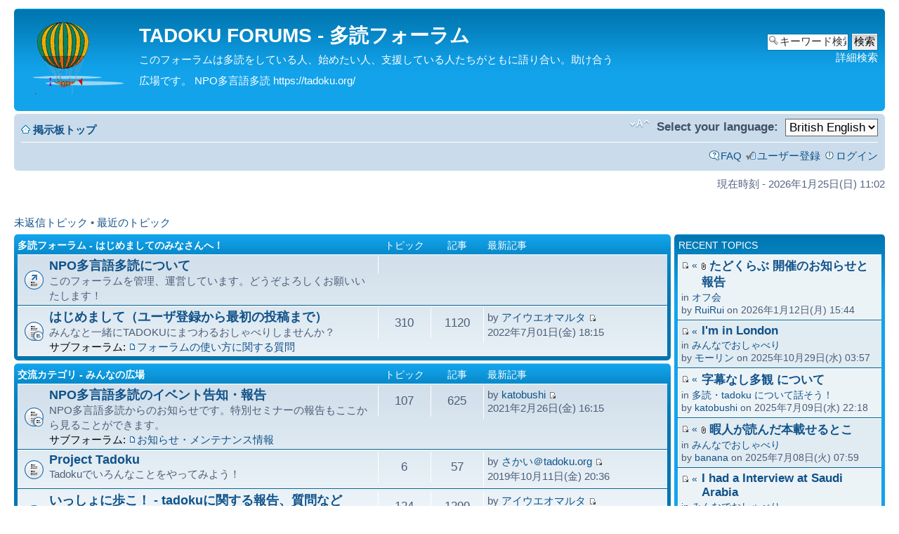

--- FILE ---
content_type: text/html; charset=UTF-8
request_url: https://forum.tadoku.org/index.php?sid=242dd5922bfdc0b95953ed523a7779d5
body_size: 61786
content:
<!DOCTYPE html PUBLIC "-//W3C//DTD XHTML 1.0 Strict//EN" "http://www.w3.org/TR/xhtml1/DTD/xhtml1-strict.dtd">
<html xmlns="http://www.w3.org/1999/xhtml" dir="ltr" lang="ja" xml:lang="ja">
<head>

<meta http-equiv="content-type" content="text/html; charset=UTF-8" />
<meta http-equiv="content-style-type" content="text/css" />
<meta http-equiv="content-language" content="ja" />
<meta http-equiv="imagetoolbar" content="no" />
<meta name="resource-type" content="document" />
<meta name="distribution" content="global" />
<meta name="keywords" content="" />
<meta name="description" content="" />

<title>TADOKU FORUMS - 多読フォーラム &bull; トップページ</title>



<!--
	phpBB style name: prosilver
	Based on style:   prosilver (this is the default phpBB3 style)
	Original author:  Tom Beddard ( http://www.subBlue.com/ )
	Modified by:
-->

<script type="text/javascript">
// <![CDATA[
	var jump_page = '移動先のページ番号を入力してください:';
	var on_page = '1';
	var per_page = '';
	var base_url = '';
	var style_cookie = 'phpBBstyle';
	var style_cookie_settings = '; path=/; domain=forum.tadoku.org';
	var onload_functions = new Array();
	var onunload_functions = new Array();

	

	/**
	* Find a member
	*/
	function find_username(url)
	{
		popup(url, 760, 570, '_usersearch');
		return false;
	}

	/**
	* New function for handling multiple calls to window.onload and window.unload by pentapenguin
	*/
	window.onload = function()
	{
		for (var i = 0; i < onload_functions.length; i++)
		{
			eval(onload_functions[i]);
		}
	};

	window.onunload = function()
	{
		for (var i = 0; i < onunload_functions.length; i++)
		{
			eval(onunload_functions[i]);
		}
	};

// ]]>
</script>
<script type="text/javascript" src="./styles/prosilver/template/styleswitcher.js"></script>
<script type="text/javascript" src="./styles/prosilver/template/forum_fn.js"></script>

<link href="./styles/prosilver/theme/print.css" rel="stylesheet" type="text/css" media="print" title="printonly" />
<link href="./style.php?id=1&amp;lang=ja&amp;sid=daaaac8f40856757729f1570e6cade0c" rel="stylesheet" type="text/css" media="screen, projection" />

<link href="./styles/prosilver/theme/normal.css" rel="stylesheet" type="text/css" title="A" />
<link href="./styles/prosilver/theme/medium.css" rel="alternate stylesheet" type="text/css" title="A+" />
<link href="./styles/prosilver/theme/large.css" rel="alternate stylesheet" type="text/css" title="A++" />



</head>

<body id="phpbb" class="section-index ltr">

<div id="wrap">
	<a id="top" name="top" accesskey="t"></a>
	<div id="page-header">
		<div class="headerbar">
			<div class="inner"><span class="corners-top"><span></span></span>

			<div id="site-description">
				<a href="./index.php?sid=daaaac8f40856757729f1570e6cade0c" title="掲示板トップ" id="logo"><img src="./styles/prosilver/imageset/site-log-tadoku2.png" width="150" height="107" alt="" title="" /></a>
				<h1>TADOKU FORUMS - 多読フォーラム</h1>
				<p>このフォーラムは多読をしている人、始めたい人、支援している人たちがともに語り合い。助け合う広場です。 NPO多言語多読 https://tadoku.org/</p>
				<p class="skiplink"><a href="#start_here">コンテンツへ</a></p>
			</div>

		
			<div id="search-box">
				<form action="./search.php?sid=daaaac8f40856757729f1570e6cade0c" method="get" id="search">
				<fieldset>
					<input name="keywords" id="keywords" type="text" maxlength="128" title="キーワード検索" class="inputbox search" value="キーワード検索…" onclick="if(this.value=='キーワード検索…')this.value='';" onblur="if(this.value=='')this.value='キーワード検索…';" />
					<input class="button2" value="検索" type="submit" /><br />
					<a href="./search.php?sid=daaaac8f40856757729f1570e6cade0c" title="詳細検索ページへ移動します">詳細検索</a> <input type="hidden" name="sid" value="daaaac8f40856757729f1570e6cade0c" />

				</fieldset>
				</form>
			</div>
		

			<span class="corners-bottom"><span></span></span></div>
		</div>

		<div class="navbar">
			<div class="inner"><span class="corners-top"><span></span></span>

			<ul class="linklist navlinks">
				<li class="icon-home"><a href="./index.php?sid=daaaac8f40856757729f1570e6cade0c" accesskey="h">掲示板トップ</a> </li>
				
				<li class="rightside">
					<form style="margin-left:5px; margin-top:-3.5px;" id="nlang" method="post" action="./index.php?sid=daaaac8f40856757729f1570e6cade0c">
						<fieldset style="border:none;">
							<label for="nlang">Select your language:</label>
							<select onchange="this.form.submit();" name="nlang"><option value="en" selected="selected">British English</option><option value="ja">日本語</option></select>
							<noscript><div><input type="submit" value="送信" /></div></noscript>
						</fieldset>
					</form>
				</li>
				

				<li class="rightside"><a href="#" onclick="fontsizeup(); return false;" onkeypress="return fontsizeup(event);" class="fontsize" title="フォントサイズの変更">フォントサイズの変更</a></li>

				
			</ul>

			

			<ul class="linklist rightside">
				<li class="icon-faq"><a href="./faq.php?sid=daaaac8f40856757729f1570e6cade0c" title="よくある質問">FAQ</a></li>
				<li class="icon-register"><a href="./ucp.php?mode=register&amp;sid=daaaac8f40856757729f1570e6cade0c">ユーザー登録</a></li>
					<li class="icon-logout"><a href="./ucp.php?mode=login&amp;sid=daaaac8f40856757729f1570e6cade0c" title="ログイン" accesskey="x">ログイン</a></li>
				
			</ul>

			<span class="corners-bottom"><span></span></span></div>
		</div>

	</div>

	<a name="start_here"></a>
	<div id="page-body">
		

<p class="right">現在時刻 - 2026年1月25日(日) 11:02</p>

<ul class="linklist">
	
		<li><a href="./search.php?search_id=unanswered&amp;sid=daaaac8f40856757729f1570e6cade0c">未返信トピック</a> &bull; <a href="./search.php?search_id=active_topics&amp;sid=daaaac8f40856757729f1570e6cade0c">最近のトピック</a></li>
	
</ul>

	<div style="width: 100%; min-width:950px">
		<div style="width:300px; float: right; ">
		<div class="forumbg">
		<div class="inner"><span class="corners-top"><span></span></span>
		<ul class="topiclist">
			<li class="header">
				<dl>
					<dd class=""><span>Recent topics</span></dd>
				</dl>
			</li>
		</ul>
		<ul class="topiclist topics">
	
		<li class="row bg1">
			<dl>
				<dd style="padding: 0px 2px;">
					<table><tbody>
						<tr align="left" valign="top">
							<td style="width: 27px;">
								<div style="padding-top: 2px;">
								 
								<a href="./viewtopic.php?f=9&amp;t=3689&amp;sid=daaaac8f40856757729f1570e6cade0c&amp;p=24068#p24068"><img src="./styles/prosilver/imageset/icon_topic_latest.gif" width="11" height="9" alt="最新記事" title="最新記事" /> &laquo; </a> 
								 
								</div>
							</td><td>
								<img src="./styles/prosilver/imageset/icon_topic_attach.gif" width="7" height="10" alt="添付ファイル" title="添付ファイル" /> 
								<a href="./viewtopic.php?f=9&amp;t=3689&amp;sid=daaaac8f40856757729f1570e6cade0c" style="font-size: 1.2em; font-weight: bold">たどくらぶ 開催のお知らせと報告</a>
								<br />
							</td>
						</tr><tr>
							<td colspan="2">
								in <a href="./viewforum.php?f=9&amp;sid=daaaac8f40856757729f1570e6cade0c">オフ会</a> <br />
								by <a href="./memberlist.php?mode=viewprofile&amp;u=603&amp;sid=daaaac8f40856757729f1570e6cade0c">RuiRui</a> on 2026年1月12日(月) 15:44
							</td>
						</tr>
					</tbody></table>
				</dd>
			</dl>
		</li>
	
		<li class="row bg2">
			<dl>
				<dd style="padding: 0px 2px;">
					<table><tbody>
						<tr align="left" valign="top">
							<td style="width: 27px;">
								<div style="padding-top: 2px;">
								 
								<a href="./viewtopic.php?f=6&amp;t=3865&amp;sid=daaaac8f40856757729f1570e6cade0c&amp;p=24036#p24036"><img src="./styles/prosilver/imageset/icon_topic_latest.gif" width="11" height="9" alt="最新記事" title="最新記事" /> &laquo; </a> 
								 
								</div>
							</td><td>
								
								<a href="./viewtopic.php?f=6&amp;t=3865&amp;sid=daaaac8f40856757729f1570e6cade0c" style="font-size: 1.2em; font-weight: bold">I'm in London</a>
								<br />
							</td>
						</tr><tr>
							<td colspan="2">
								in <a href="./viewforum.php?f=6&amp;sid=daaaac8f40856757729f1570e6cade0c">みんなでおしゃべり</a> <br />
								by <a href="./memberlist.php?mode=viewprofile&amp;u=456&amp;sid=daaaac8f40856757729f1570e6cade0c">モーリン</a> on 2025年10月29日(水) 03:57
							</td>
						</tr>
					</tbody></table>
				</dd>
			</dl>
		</li>
	
		<li class="row bg1">
			<dl>
				<dd style="padding: 0px 2px;">
					<table><tbody>
						<tr align="left" valign="top">
							<td style="width: 27px;">
								<div style="padding-top: 2px;">
								 
								<a href="./viewtopic.php?f=72&amp;t=3863&amp;sid=daaaac8f40856757729f1570e6cade0c&amp;p=23993#p23993"><img src="./styles/prosilver/imageset/icon_topic_latest.gif" width="11" height="9" alt="最新記事" title="最新記事" /> &laquo; </a> 
								 
								</div>
							</td><td>
								
								<a href="./viewtopic.php?f=72&amp;t=3863&amp;sid=daaaac8f40856757729f1570e6cade0c" style="font-size: 1.2em; font-weight: bold">字幕なし多観 について</a>
								<br />
							</td>
						</tr><tr>
							<td colspan="2">
								in <a href="./viewforum.php?f=72&amp;sid=daaaac8f40856757729f1570e6cade0c">多読・tadoku について話そう！</a> <br />
								by <a href="./memberlist.php?mode=viewprofile&amp;u=268&amp;sid=daaaac8f40856757729f1570e6cade0c">katobushi</a> on 2025年7月09日(水) 22:18
							</td>
						</tr>
					</tbody></table>
				</dd>
			</dl>
		</li>
	
		<li class="row bg2">
			<dl>
				<dd style="padding: 0px 2px;">
					<table><tbody>
						<tr align="left" valign="top">
							<td style="width: 27px;">
								<div style="padding-top: 2px;">
								 
								<a href="./viewtopic.php?f=6&amp;t=3826&amp;sid=daaaac8f40856757729f1570e6cade0c&amp;p=23985#p23985"><img src="./styles/prosilver/imageset/icon_topic_latest.gif" width="11" height="9" alt="最新記事" title="最新記事" /> &laquo; </a> 
								 
								</div>
							</td><td>
								<img src="./styles/prosilver/imageset/icon_topic_attach.gif" width="7" height="10" alt="添付ファイル" title="添付ファイル" /> 
								<a href="./viewtopic.php?f=6&amp;t=3826&amp;sid=daaaac8f40856757729f1570e6cade0c" style="font-size: 1.2em; font-weight: bold">暇人が読んだ本載せるとこ</a>
								<br />
							</td>
						</tr><tr>
							<td colspan="2">
								in <a href="./viewforum.php?f=6&amp;sid=daaaac8f40856757729f1570e6cade0c">みんなでおしゃべり</a> <br />
								by <a href="./memberlist.php?mode=viewprofile&amp;u=597&amp;sid=daaaac8f40856757729f1570e6cade0c">banana</a> on 2025年7月08日(火) 07:59
							</td>
						</tr>
					</tbody></table>
				</dd>
			</dl>
		</li>
	
		<li class="row bg1">
			<dl>
				<dd style="padding: 0px 2px;">
					<table><tbody>
						<tr align="left" valign="top">
							<td style="width: 27px;">
								<div style="padding-top: 2px;">
								 
								<a href="./viewtopic.php?f=6&amp;t=3850&amp;sid=daaaac8f40856757729f1570e6cade0c&amp;p=23723#p23723"><img src="./styles/prosilver/imageset/icon_topic_latest.gif" width="11" height="9" alt="最新記事" title="最新記事" /> &laquo; </a> 
								 
								</div>
							</td><td>
								
								<a href="./viewtopic.php?f=6&amp;t=3850&amp;sid=daaaac8f40856757729f1570e6cade0c" style="font-size: 1.2em; font-weight: bold">I had a Interview at Saudi Arabia</a>
								<br />
							</td>
						</tr><tr>
							<td colspan="2">
								in <a href="./viewforum.php?f=6&amp;sid=daaaac8f40856757729f1570e6cade0c">みんなでおしゃべり</a> <br />
								by <a href="./memberlist.php?mode=viewprofile&amp;u=456&amp;sid=daaaac8f40856757729f1570e6cade0c">モーリン</a> on 2024年5月21日(火) 16:15
							</td>
						</tr>
					</tbody></table>
				</dd>
			</dl>
		</li>
	
		<li class="row bg2">
			<dl>
				<dd style="padding: 0px 2px;">
					<table><tbody>
						<tr align="left" valign="top">
							<td style="width: 27px;">
								<div style="padding-top: 2px;">
								 
								<a href="./viewtopic.php?f=9&amp;t=3847&amp;sid=daaaac8f40856757729f1570e6cade0c&amp;p=23709#p23709"><img src="./styles/prosilver/imageset/icon_topic_latest.gif" width="11" height="9" alt="最新記事" title="最新記事" /> &laquo; </a> 
								 
								</div>
							</td><td>
								
								<a href="./viewtopic.php?f=9&amp;t=3847&amp;sid=daaaac8f40856757729f1570e6cade0c" style="font-size: 1.2em; font-weight: bold">たどくらぶ開催のお知らせ</a>
								<br />
							</td>
						</tr><tr>
							<td colspan="2">
								in <a href="./viewforum.php?f=9&amp;sid=daaaac8f40856757729f1570e6cade0c">オフ会</a> <br />
								by <a href="./memberlist.php?mode=viewprofile&amp;u=603&amp;sid=daaaac8f40856757729f1570e6cade0c">RuiRui</a> on 2024年5月07日(火) 17:40
							</td>
						</tr>
					</tbody></table>
				</dd>
			</dl>
		</li>
	
		<li class="row bg1">
			<dl>
				<dd style="padding: 0px 2px;">
					<table><tbody>
						<tr align="left" valign="top">
							<td style="width: 27px;">
								<div style="padding-top: 2px;">
								 
								<a href="./viewtopic.php?f=27&amp;t=3833&amp;sid=daaaac8f40856757729f1570e6cade0c&amp;p=23509#p23509"><img src="./styles/prosilver/imageset/icon_topic_latest.gif" width="11" height="9" alt="最新記事" title="最新記事" /> &laquo; </a> 
								 
								</div>
							</td><td>
								
								<a href="./viewtopic.php?f=27&amp;t=3833&amp;sid=daaaac8f40856757729f1570e6cade0c" style="font-size: 1.2em; font-weight: bold">富山県立図書館でのGRの電子閲覧について</a>
								<br />
							</td>
						</tr><tr>
							<td colspan="2">
								in <a href="./viewforum.php?f=27&amp;sid=daaaac8f40856757729f1570e6cade0c">図書館多読への招待プロジェクト</a> <br />
								by <a href="./memberlist.php?mode=viewprofile&amp;u=132&amp;sid=daaaac8f40856757729f1570e6cade0c">ジェミニ</a> on 2023年8月03日(木) 22:12
							</td>
						</tr>
					</tbody></table>
				</dd>
			</dl>
		</li>
	
		<li class="row bg2">
			<dl>
				<dd style="padding: 0px 2px;">
					<table><tbody>
						<tr align="left" valign="top">
							<td style="width: 27px;">
								<div style="padding-top: 2px;">
								 
								<a href="./viewtopic.php?f=10&amp;t=3819&amp;sid=daaaac8f40856757729f1570e6cade0c&amp;p=23363#p23363"><img src="./styles/prosilver/imageset/icon_topic_latest.gif" width="11" height="9" alt="最新記事" title="最新記事" /> &laquo; </a> 
								 
								</div>
							</td><td>
								<img src="./styles/prosilver/imageset/icon_topic_attach.gif" width="7" height="10" alt="添付ファイル" title="添付ファイル" /> 
								<a href="./viewtopic.php?f=10&amp;t=3819&amp;sid=daaaac8f40856757729f1570e6cade0c" style="font-size: 1.2em; font-weight: bold">コミュニケーション</a>
								<br />
							</td>
						</tr><tr>
							<td colspan="2">
								in <a href="./viewforum.php?f=10&amp;sid=daaaac8f40856757729f1570e6cade0c">いっしょに歩こ！ - tadokuに関する報告、質問など</a> <br />
								by <a href="./memberlist.php?mode=viewprofile&amp;u=25029&amp;sid=daaaac8f40856757729f1570e6cade0c">アイウエオマルタ</a> on 2023年2月01日(水) 23:32
							</td>
						</tr>
					</tbody></table>
				</dd>
			</dl>
		</li>
	
		<li class="row bg1">
			<dl>
				<dd style="padding: 0px 2px;">
					<table><tbody>
						<tr align="left" valign="top">
							<td style="width: 27px;">
								<div style="padding-top: 2px;">
								 
								<a href="./viewtopic.php?f=9&amp;t=3825&amp;sid=daaaac8f40856757729f1570e6cade0c&amp;p=23315#p23315"><img src="./styles/prosilver/imageset/icon_topic_latest.gif" width="11" height="9" alt="最新記事" title="最新記事" /> &laquo; </a> 
								 
								</div>
							</td><td>
								
								<a href="./viewtopic.php?f=9&amp;t=3825&amp;sid=daaaac8f40856757729f1570e6cade0c" style="font-size: 1.2em; font-weight: bold">【大阪：2023年1月22日（日）】英語多読講演会開催！</a>
								<br />
							</td>
						</tr><tr>
							<td colspan="2">
								in <a href="./viewforum.php?f=9&amp;sid=daaaac8f40856757729f1570e6cade0c">オフ会</a> <br />
								by <a href="./memberlist.php?mode=viewprofile&amp;u=523&amp;sid=daaaac8f40856757729f1570e6cade0c">もみじ</a> on 2022年12月30日(金) 10:38
							</td>
						</tr>
					</tbody></table>
				</dd>
			</dl>
		</li>
	
		<li class="row bg2">
			<dl>
				<dd style="padding: 0px 2px;">
					<table><tbody>
						<tr align="left" valign="top">
							<td style="width: 27px;">
								<div style="padding-top: 2px;">
								 
								<a href="./viewtopic.php?f=27&amp;t=3108&amp;sid=daaaac8f40856757729f1570e6cade0c&amp;p=23305#p23305"><img src="./styles/prosilver/imageset/icon_topic_latest.gif" width="11" height="9" alt="最新記事" title="最新記事" /> &laquo; </a> 
								 
								</div>
							</td><td>
								
								<a href="./viewtopic.php?f=27&amp;t=3108&amp;sid=daaaac8f40856757729f1570e6cade0c" style="font-size: 1.2em; font-weight: bold">蒲郡市立図書館</a>
								<br />
							</td>
						</tr><tr>
							<td colspan="2">
								in <a href="./viewforum.php?f=27&amp;sid=daaaac8f40856757729f1570e6cade0c">図書館多読への招待プロジェクト</a> <br />
								by <a href="./memberlist.php?mode=viewprofile&amp;u=2315&amp;sid=daaaac8f40856757729f1570e6cade0c">tt</a> on 2022年12月27日(火) 11:16
							</td>
						</tr>
					</tbody></table>
				</dd>
			</dl>
		</li>
	
		<li class="row bg1">
			<dl>
				<dd style="padding: 0px 2px;">
					<table><tbody>
						<tr align="left" valign="top">
							<td style="width: 27px;">
								<div style="padding-top: 2px;">
								 
								<a href="./viewtopic.php?f=27&amp;t=3821&amp;sid=daaaac8f40856757729f1570e6cade0c&amp;p=23278#p23278"><img src="./styles/prosilver/imageset/icon_topic_latest.gif" width="11" height="9" alt="最新記事" title="最新記事" /> &laquo; </a> 
								 
								</div>
							</td><td>
								
								<a href="./viewtopic.php?f=27&amp;t=3821&amp;sid=daaaac8f40856757729f1570e6cade0c" style="font-size: 1.2em; font-weight: bold">12月11日(日)三重県立図書館　英語多読交流会</a>
								<br />
							</td>
						</tr><tr>
							<td colspan="2">
								in <a href="./viewforum.php?f=27&amp;sid=daaaac8f40856757729f1570e6cade0c">図書館多読への招待プロジェクト</a> <br />
								by <a href="./memberlist.php?mode=viewprofile&amp;u=818&amp;sid=daaaac8f40856757729f1570e6cade0c">NoB</a> on 2022年11月17日(木) 14:21
							</td>
						</tr>
					</tbody></table>
				</dd>
			</dl>
		</li>
	
		<li class="row bg2">
			<dl>
				<dd style="padding: 0px 2px;">
					<table><tbody>
						<tr align="left" valign="top">
							<td style="width: 27px;">
								<div style="padding-top: 2px;">
								 
								<a href="./viewtopic.php?f=9&amp;t=3820&amp;sid=daaaac8f40856757729f1570e6cade0c&amp;p=23277#p23277"><img src="./styles/prosilver/imageset/icon_topic_latest.gif" width="11" height="9" alt="最新記事" title="最新記事" /> &laquo; </a> 
								 
								</div>
							</td><td>
								
								<a href="./viewtopic.php?f=9&amp;t=3820&amp;sid=daaaac8f40856757729f1570e6cade0c" style="font-size: 1.2em; font-weight: bold">【大阪：11月20日&amp;12月11日】英語多読初心者講座のご案内</a>
								<br />
							</td>
						</tr><tr>
							<td colspan="2">
								in <a href="./viewforum.php?f=9&amp;sid=daaaac8f40856757729f1570e6cade0c">オフ会</a> <br />
								by <a href="./memberlist.php?mode=viewprofile&amp;u=523&amp;sid=daaaac8f40856757729f1570e6cade0c">もみじ</a> on 2022年11月16日(水) 16:55
							</td>
						</tr>
					</tbody></table>
				</dd>
			</dl>
		</li>
	
		<li class="row bg1">
			<dl>
				<dd style="padding: 0px 2px;">
					<table><tbody>
						<tr align="left" valign="top">
							<td style="width: 27px;">
								<div style="padding-top: 2px;">
								 
								<a href="./viewtopic.php?f=9&amp;t=3818&amp;sid=daaaac8f40856757729f1570e6cade0c&amp;p=23234#p23234"><img src="./styles/prosilver/imageset/icon_topic_latest.gif" width="11" height="9" alt="最新記事" title="最新記事" /> &laquo; </a> 
								 
								</div>
							</td><td>
								
								<a href="./viewtopic.php?f=9&amp;t=3818&amp;sid=daaaac8f40856757729f1570e6cade0c" style="font-size: 1.2em; font-weight: bold">【大阪：10月16日（日）】英語多読初心者講座</a>
								<br />
							</td>
						</tr><tr>
							<td colspan="2">
								in <a href="./viewforum.php?f=9&amp;sid=daaaac8f40856757729f1570e6cade0c">オフ会</a> <br />
								by <a href="./memberlist.php?mode=viewprofile&amp;u=523&amp;sid=daaaac8f40856757729f1570e6cade0c">もみじ</a> on 2022年10月05日(水) 14:25
							</td>
						</tr>
					</tbody></table>
				</dd>
			</dl>
		</li>
	
		<li class="row bg2">
			<dl>
				<dd style="padding: 0px 2px;">
					<table><tbody>
						<tr align="left" valign="top">
							<td style="width: 27px;">
								<div style="padding-top: 2px;">
								 
								<a href="./viewtopic.php?f=10&amp;t=3762&amp;sid=daaaac8f40856757729f1570e6cade0c&amp;p=23232#p23232"><img src="./styles/prosilver/imageset/icon_topic_latest.gif" width="11" height="9" alt="最新記事" title="最新記事" /> &laquo; </a> 
								 
								</div>
							</td><td>
								
								<a href="./viewtopic.php?f=10&amp;t=3762&amp;sid=daaaac8f40856757729f1570e6cade0c" style="font-size: 1.2em; font-weight: bold">アラゴラスです。停滞しております・・・。</a>
								<br />
							</td>
						</tr><tr>
							<td colspan="2">
								in <a href="./viewforum.php?f=10&amp;sid=daaaac8f40856757729f1570e6cade0c">いっしょに歩こ！ - tadokuに関する報告、質問など</a> <br />
								by <a href="./memberlist.php?mode=viewprofile&amp;u=871&amp;sid=daaaac8f40856757729f1570e6cade0c">MUGENさん</a> on 2022年10月02日(日) 07:39
							</td>
						</tr>
					</tbody></table>
				</dd>
			</dl>
		</li>
	
		<li class="row bg1">
			<dl>
				<dd style="padding: 0px 2px;">
					<table><tbody>
						<tr align="left" valign="top">
							<td style="width: 27px;">
								<div style="padding-top: 2px;">
								 
								<a href="./viewtopic.php?f=10&amp;t=3672&amp;sid=daaaac8f40856757729f1570e6cade0c&amp;p=23200#p23200"><img src="./styles/prosilver/imageset/icon_topic_latest.gif" width="11" height="9" alt="最新記事" title="最新記事" /> &laquo; </a> 
								 
								</div>
							</td><td>
								
								<a href="./viewtopic.php?f=10&amp;t=3672&amp;sid=daaaac8f40856757729f1570e6cade0c" style="font-size: 1.2em; font-weight: bold">&quot;iREAD!&quot; みんなのブックレビュー</a>
								<br />
							</td>
						</tr><tr>
							<td colspan="2">
								in <a href="./viewforum.php?f=10&amp;sid=daaaac8f40856757729f1570e6cade0c">いっしょに歩こ！ - tadokuに関する報告、質問など</a> <br />
								by <a href="./memberlist.php?mode=viewprofile&amp;u=871&amp;sid=daaaac8f40856757729f1570e6cade0c">MUGENさん</a> on 2022年9月03日(土) 17:48
							</td>
						</tr>
					</tbody></table>
				</dd>
			</dl>
		</li>
	
		<li class="row bg2">
			<dl>
				<dd style="padding: 0px 2px;">
					<table><tbody>
						<tr align="left" valign="top">
							<td style="width: 27px;">
								<div style="padding-top: 2px;">
								 
								<a href="./viewtopic.php?f=9&amp;t=3816&amp;sid=daaaac8f40856757729f1570e6cade0c&amp;p=23199#p23199"><img src="./styles/prosilver/imageset/icon_topic_latest.gif" width="11" height="9" alt="最新記事" title="最新記事" /> &laquo; </a> 
								 
								</div>
							</td><td>
								
								<a href="./viewtopic.php?f=9&amp;t=3816&amp;sid=daaaac8f40856757729f1570e6cade0c" style="font-size: 1.2em; font-weight: bold">【10月８日（土）】金沢多読ファンクラブ　ワークショップのお知らせ</a>
								<br />
							</td>
						</tr><tr>
							<td colspan="2">
								in <a href="./viewforum.php?f=9&amp;sid=daaaac8f40856757729f1570e6cade0c">オフ会</a> <br />
								by <a href="./memberlist.php?mode=viewprofile&amp;u=91&amp;sid=daaaac8f40856757729f1570e6cade0c">プリン</a> on 2022年9月03日(土) 10:23
							</td>
						</tr>
					</tbody></table>
				</dd>
			</dl>
		</li>
	
		<li class="row bg1">
			<dl>
				<dd style="padding: 0px 2px;">
					<table><tbody>
						<tr align="left" valign="top">
							<td style="width: 27px;">
								<div style="padding-top: 2px;">
								 
								<a href="./viewtopic.php?f=10&amp;t=3812&amp;sid=daaaac8f40856757729f1570e6cade0c&amp;p=23197#p23197"><img src="./styles/prosilver/imageset/icon_topic_latest.gif" width="11" height="9" alt="最新記事" title="最新記事" /> &laquo; </a> 
								 
								</div>
							</td><td>
								<img src="./styles/prosilver/imageset/icon_topic_attach.gif" width="7" height="10" alt="添付ファイル" title="添付ファイル" /> 
								<a href="./viewtopic.php?f=10&amp;t=3812&amp;sid=daaaac8f40856757729f1570e6cade0c" style="font-size: 1.2em; font-weight: bold">Awesome As I Wanna Be</a>
								<br />
							</td>
						</tr><tr>
							<td colspan="2">
								in <a href="./viewforum.php?f=10&amp;sid=daaaac8f40856757729f1570e6cade0c">いっしょに歩こ！ - tadokuに関する報告、質問など</a> <br />
								by <a href="./memberlist.php?mode=viewprofile&amp;u=25029&amp;sid=daaaac8f40856757729f1570e6cade0c">アイウエオマルタ</a> on 2022年8月31日(水) 19:58
							</td>
						</tr>
					</tbody></table>
				</dd>
			</dl>
		</li>
	
		<li class="row bg2">
			<dl>
				<dd style="padding: 0px 2px;">
					<table><tbody>
						<tr align="left" valign="top">
							<td style="width: 27px;">
								<div style="padding-top: 2px;">
								 
								<a href="./viewtopic.php?f=10&amp;t=3793&amp;sid=daaaac8f40856757729f1570e6cade0c&amp;p=23132#p23132"><img src="./styles/prosilver/imageset/icon_topic_latest.gif" width="11" height="9" alt="最新記事" title="最新記事" /> &laquo; </a> 
								 
								</div>
							</td><td>
								<img src="./styles/prosilver/imageset/icon_topic_attach.gif" width="7" height="10" alt="添付ファイル" title="添付ファイル" /> 
								<a href="./viewtopic.php?f=10&amp;t=3793&amp;sid=daaaac8f40856757729f1570e6cade0c" style="font-size: 1.2em; font-weight: bold">多読のここ20年で変わってきたこと</a>
								<br />
							</td>
						</tr><tr>
							<td colspan="2">
								in <a href="./viewforum.php?f=10&amp;sid=daaaac8f40856757729f1570e6cade0c">いっしょに歩こ！ - tadokuに関する報告、質問など</a> <br />
								by <a href="./memberlist.php?mode=viewprofile&amp;u=25029&amp;sid=daaaac8f40856757729f1570e6cade0c">アイウエオマルタ</a> on 2022年7月17日(日) 22:11
							</td>
						</tr>
					</tbody></table>
				</dd>
			</dl>
		</li>
	
		<li class="row bg1">
			<dl>
				<dd style="padding: 0px 2px;">
					<table><tbody>
						<tr align="left" valign="top">
							<td style="width: 27px;">
								<div style="padding-top: 2px;">
								 
								<a href="./viewtopic.php?f=72&amp;t=3167&amp;sid=daaaac8f40856757729f1570e6cade0c&amp;p=23106#p23106"><img src="./styles/prosilver/imageset/icon_topic_latest.gif" width="11" height="9" alt="最新記事" title="最新記事" /> &laquo; </a> 
								 
								</div>
							</td><td>
								
								<a href="./viewtopic.php?f=72&amp;t=3167&amp;sid=daaaac8f40856757729f1570e6cade0c" style="font-size: 1.2em; font-weight: bold">Tadoku の本を書き始めました・・・</a>
								<br />
							</td>
						</tr><tr>
							<td colspan="2">
								in <a href="./viewforum.php?f=72&amp;sid=daaaac8f40856757729f1570e6cade0c">多読・tadoku について話そう！</a> <br />
								by <a href="./memberlist.php?mode=viewprofile&amp;u=25029&amp;sid=daaaac8f40856757729f1570e6cade0c">アイウエオマルタ</a> on 2022年7月03日(日) 14:51
							</td>
						</tr>
					</tbody></table>
				</dd>
			</dl>
		</li>
	
		<li class="row bg2">
			<dl>
				<dd style="padding: 0px 2px;">
					<table><tbody>
						<tr align="left" valign="top">
							<td style="width: 27px;">
								<div style="padding-top: 2px;">
								 
								<a href="./viewtopic.php?f=10&amp;t=3796&amp;sid=daaaac8f40856757729f1570e6cade0c&amp;p=23105#p23105"><img src="./styles/prosilver/imageset/icon_topic_latest.gif" width="11" height="9" alt="最新記事" title="最新記事" /> &laquo; </a> 
								 
								</div>
							</td><td>
								
								<a href="./viewtopic.php?f=10&amp;t=3796&amp;sid=daaaac8f40856757729f1570e6cade0c" style="font-size: 1.2em; font-weight: bold">おすすめの本を教えてください！(雑談)</a>
								<br />
							</td>
						</tr><tr>
							<td colspan="2">
								in <a href="./viewforum.php?f=10&amp;sid=daaaac8f40856757729f1570e6cade0c">いっしょに歩こ！ - tadokuに関する報告、質問など</a> <br />
								by <a href="./memberlist.php?mode=viewprofile&amp;u=25029&amp;sid=daaaac8f40856757729f1570e6cade0c">アイウエオマルタ</a> on 2022年7月03日(日) 14:48
							</td>
						</tr>
					</tbody></table>
				</dd>
			</dl>
		</li>
	
			</ul>
		<span class="corners-bottom"><span></span></span></div>
	</div>
	
<div class="topic-actions" style="float: right;">
	<div class="pagination">
		ページ <strong>1</strong> ／ <strong>69</strong> &bull; <span><strong>1</strong><span class="page-sep">, </span><a href="./index.php?sid=daaaac8f40856757729f1570e6cade0c&amp;recent_topics_start=20">2</a><span class="page-sep">, </span><a href="./index.php?sid=daaaac8f40856757729f1570e6cade0c&amp;recent_topics_start=40">3</a><span class="page-sep">, </span><a href="./index.php?sid=daaaac8f40856757729f1570e6cade0c&amp;recent_topics_start=60">4</a><span class="page-sep">, </span><a href="./index.php?sid=daaaac8f40856757729f1570e6cade0c&amp;recent_topics_start=80">5</a> ... <a href="./index.php?sid=daaaac8f40856757729f1570e6cade0c&amp;recent_topics_start=1360">69</a></span>
	</div>
</div>
</div>
		<div style="min-width:640px; overflow: hidden; padding-right:5px;">
			
		<div class="forabg">
			<div class="inner"><span class="corners-top"><span></span></span>
			<ul class="topiclist">
				<li class="header">
					<dl class="icon">
						<dt><a href="./viewforum.php?f=1&amp;sid=daaaac8f40856757729f1570e6cade0c">多読フォーラム - はじめましてのみなさんへ！</a></dt>
						<dd class="topics">トピック</dd>
						<dd class="posts">記事</dd>
						<dd class="lastpost"><span>最新記事</span></dd>
					</dl>
				</li>
			</ul>
			<ul class="topiclist forums">
	
		<li class="row">
			<dl class="icon" style="background-image: url(./styles/prosilver/imageset/forum_link.gif); background-repeat: no-repeat;">
				<dt title="未読記事なし">
				
					<a href="http://forum.tadoku.org/viewtopic.php?f=62&amp;t=954" class="forumtitle">NPO多言語多読について</a><br />
					このフォーラムを管理、運営しています。どうぞよろしくお願いいたします！
					
				</dt>
				
					<dd>&nbsp;</dd>
				
			</dl>
		</li>
	
		<li class="row">
			<dl class="icon" style="background-image: url(./styles/prosilver/imageset/forum_read_subforum.gif); background-repeat: no-repeat;">
				<dt title="未読記事なし">
				
					<a href="./viewforum.php?f=13&amp;sid=daaaac8f40856757729f1570e6cade0c" class="forumtitle">はじめまして（ユーザ登録から最初の投稿まで）</a><br />
					みんなと一緒にTADOKUにまつわるおしゃべりしませんか？
					<br /><strong>サブフォーラム: </strong> <a href="./viewforum.php?f=4&amp;sid=daaaac8f40856757729f1570e6cade0c" class="subforum read" title="未読記事なし">フォーラムの使い方に関する質問</a>
				</dt>
				
					<dd class="topics">310 <dfn>トピック</dfn></dd>
					<dd class="posts">1120 <dfn>記事</dfn></dd>
					<dd class="lastpost"><span>
						<dfn>最新記事</dfn> by <a href="./memberlist.php?mode=viewprofile&amp;u=25029&amp;sid=daaaac8f40856757729f1570e6cade0c">アイウエオマルタ</a>
						<a href="./viewtopic.php?f=13&amp;p=23085&amp;sid=daaaac8f40856757729f1570e6cade0c#p23085"><img src="./styles/prosilver/imageset/icon_topic_latest.gif" width="11" height="9" alt="最新記事" title="最新記事" /></a> <br />2022年7月01日(金) 18:15</span>
					</dd>
				
			</dl>
		</li>
	
			</ul>

			<span class="corners-bottom"><span></span></span></div>
		</div>
	
		<div class="forabg">
			<div class="inner"><span class="corners-top"><span></span></span>
			<ul class="topiclist">
				<li class="header">
					<dl class="icon">
						<dt><a href="./viewforum.php?f=18&amp;sid=daaaac8f40856757729f1570e6cade0c">交流カテゴリ - みんなの広場</a></dt>
						<dd class="topics">トピック</dd>
						<dd class="posts">記事</dd>
						<dd class="lastpost"><span>最新記事</span></dd>
					</dl>
				</li>
			</ul>
			<ul class="topiclist forums">
	
		<li class="row">
			<dl class="icon" style="background-image: url(./styles/prosilver/imageset/forum_read_subforum.gif); background-repeat: no-repeat;">
				<dt title="未読記事なし">
				
					<a href="./viewforum.php?f=62&amp;sid=daaaac8f40856757729f1570e6cade0c" class="forumtitle">NPO多言語多読のイベント告知・報告</a><br />
					NPO多言語多読からのお知らせです。特別セミナーの報告もここから見ることができます。
					<br /><strong>サブフォーラム: </strong> <a href="./viewforum.php?f=2&amp;sid=daaaac8f40856757729f1570e6cade0c" class="subforum read" title="未読記事なし">お知らせ・メンテナンス情報</a>
				</dt>
				
					<dd class="topics">107 <dfn>トピック</dfn></dd>
					<dd class="posts">625 <dfn>記事</dfn></dd>
					<dd class="lastpost"><span>
						<dfn>最新記事</dfn> by <a href="./memberlist.php?mode=viewprofile&amp;u=268&amp;sid=daaaac8f40856757729f1570e6cade0c">katobushi</a>
						<a href="./viewtopic.php?f=62&amp;p=22366&amp;sid=daaaac8f40856757729f1570e6cade0c#p22366"><img src="./styles/prosilver/imageset/icon_topic_latest.gif" width="11" height="9" alt="最新記事" title="最新記事" /></a> <br />2021年2月26日(金) 16:15</span>
					</dd>
				
			</dl>
		</li>
	
		<li class="row">
			<dl class="icon" style="background-image: url(./styles/prosilver/imageset/forum_read.gif); background-repeat: no-repeat;">
				<dt title="未読記事なし">
				
					<a href="./viewforum.php?f=73&amp;sid=daaaac8f40856757729f1570e6cade0c" class="forumtitle">Project Tadoku</a><br />
					Tadokuでいろんなことをやってみよう！
					
				</dt>
				
					<dd class="topics">6 <dfn>トピック</dfn></dd>
					<dd class="posts">57 <dfn>記事</dfn></dd>
					<dd class="lastpost"><span>
						<dfn>最新記事</dfn> by <a href="./memberlist.php?mode=viewprofile&amp;u=53&amp;sid=daaaac8f40856757729f1570e6cade0c">さかい＠tadoku.org</a>
						<a href="./viewtopic.php?f=73&amp;p=21210&amp;sid=daaaac8f40856757729f1570e6cade0c#p21210"><img src="./styles/prosilver/imageset/icon_topic_latest.gif" width="11" height="9" alt="最新記事" title="最新記事" /></a> <br />2019年10月11日(金) 20:36</span>
					</dd>
				
			</dl>
		</li>
	
		<li class="row">
			<dl class="icon" style="background-image: url(./styles/prosilver/imageset/forum_read.gif); background-repeat: no-repeat;">
				<dt title="未読記事なし">
				
					<a href="./viewforum.php?f=10&amp;sid=daaaac8f40856757729f1570e6cade0c" class="forumtitle">いっしょに歩こ！ - tadokuに関する報告、質問など</a><br />
					多読・多読的リスニング・多読的スピーキング・多読的ライティングに関する、報告、相談、質問など。
					
				</dt>
				
					<dd class="topics">124 <dfn>トピック</dfn></dd>
					<dd class="posts">1299 <dfn>記事</dfn></dd>
					<dd class="lastpost"><span>
						<dfn>最新記事</dfn> by <a href="./memberlist.php?mode=viewprofile&amp;u=25029&amp;sid=daaaac8f40856757729f1570e6cade0c">アイウエオマルタ</a>
						<a href="./viewtopic.php?f=10&amp;p=23363&amp;sid=daaaac8f40856757729f1570e6cade0c#p23363"><img src="./styles/prosilver/imageset/icon_topic_latest.gif" width="11" height="9" alt="最新記事" title="最新記事" /></a> <br />2023年2月01日(水) 23:32</span>
					</dd>
				
			</dl>
		</li>
	
		<li class="row">
			<dl class="icon" style="background-image: url(./styles/prosilver/imageset/forum_read.gif); background-repeat: no-repeat;">
				<dt title="未読記事なし">
				
					<a href="./viewforum.php?f=6&amp;sid=daaaac8f40856757729f1570e6cade0c" class="forumtitle">みんなでおしゃべり</a><br />
					何でもどうぞ！
					
				</dt>
				
					<dd class="topics">113 <dfn>トピック</dfn></dd>
					<dd class="posts">1231 <dfn>記事</dfn></dd>
					<dd class="lastpost"><span>
						<dfn>最新記事</dfn> by <a href="./memberlist.php?mode=viewprofile&amp;u=456&amp;sid=daaaac8f40856757729f1570e6cade0c">モーリン</a>
						<a href="./viewtopic.php?f=6&amp;p=24036&amp;sid=daaaac8f40856757729f1570e6cade0c#p24036"><img src="./styles/prosilver/imageset/icon_topic_latest.gif" width="11" height="9" alt="最新記事" title="最新記事" /></a> <br />2025年10月29日(水) 03:57</span>
					</dd>
				
			</dl>
		</li>
	
		<li class="row">
			<dl class="icon" style="background-image: url(./styles/prosilver/imageset/forum_read.gif); background-repeat: no-repeat;">
				<dt title="未読記事なし">
				
					<a href="./viewforum.php?f=9&amp;sid=daaaac8f40856757729f1570e6cade0c" class="forumtitle">オフ会</a><br />
					オフ会の告知、報告はこちらにどうぞ?
					
				</dt>
				
					<dd class="topics">386 <dfn>トピック</dfn></dd>
					<dd class="posts">1900 <dfn>記事</dfn></dd>
					<dd class="lastpost"><span>
						<dfn>最新記事</dfn> by <a href="./memberlist.php?mode=viewprofile&amp;u=603&amp;sid=daaaac8f40856757729f1570e6cade0c">RuiRui</a>
						<a href="./viewtopic.php?f=9&amp;p=24068&amp;sid=daaaac8f40856757729f1570e6cade0c#p24068"><img src="./styles/prosilver/imageset/icon_topic_latest.gif" width="11" height="9" alt="最新記事" title="最新記事" /></a> <br />2026年1月12日(月) 15:44</span>
					</dd>
				
			</dl>
		</li>
	
		<li class="row">
			<dl class="icon" style="background-image: url(./styles/prosilver/imageset/forum_read.gif); background-repeat: no-repeat;">
				<dt title="未読記事なし">
				
					<a href="./viewforum.php?f=22&amp;sid=daaaac8f40856757729f1570e6cade0c" class="forumtitle">Skypeおしゃべり会</a><br />
					Skypeの使い方からおしゃべり会開催の告知などなど、Skypeのこと何でも！
					
				</dt>
				
					<dd class="topics">40 <dfn>トピック</dfn></dd>
					<dd class="posts">649 <dfn>記事</dfn></dd>
					<dd class="lastpost"><span>
						<dfn>最新記事</dfn> by <a href="./memberlist.php?mode=viewprofile&amp;u=826&amp;sid=daaaac8f40856757729f1570e6cade0c">ケイ</a>
						<a href="./viewtopic.php?f=22&amp;p=20160&amp;sid=daaaac8f40856757729f1570e6cade0c#p20160"><img src="./styles/prosilver/imageset/icon_topic_latest.gif" width="11" height="9" alt="最新記事" title="最新記事" /></a> <br />2019年3月17日(日) 12:51</span>
					</dd>
				
			</dl>
		</li>
	
		<li class="row">
			<dl class="icon" style="background-image: url(./styles/prosilver/imageset/forum_read.gif); background-repeat: no-repeat;">
				<dt title="未読記事なし">
				
					<a href="./viewforum.php?f=27&amp;sid=daaaac8f40856757729f1570e6cade0c" class="forumtitle">図書館多読への招待プロジェクト</a><br />
					このフォーラムは図書館多読に関する情報交換のためのフォーラムです。
					
				</dt>
				
					<dd class="topics">116 <dfn>トピック</dfn></dd>
					<dd class="posts">455 <dfn>記事</dfn></dd>
					<dd class="lastpost"><span>
						<dfn>最新記事</dfn> by <a href="./memberlist.php?mode=viewprofile&amp;u=132&amp;sid=daaaac8f40856757729f1570e6cade0c">ジェミニ</a>
						<a href="./viewtopic.php?f=27&amp;p=23509&amp;sid=daaaac8f40856757729f1570e6cade0c#p23509"><img src="./styles/prosilver/imageset/icon_topic_latest.gif" width="11" height="9" alt="最新記事" title="最新記事" /></a> <br />2023年8月03日(木) 22:12</span>
					</dd>
				
			</dl>
		</li>
	
		<li class="row">
			<dl class="icon" style="background-image: url(./styles/prosilver/imageset/forum_read.gif); background-repeat: no-repeat;">
				<dt title="未読記事なし">
				
					<a href="./viewforum.php?f=81&amp;sid=daaaac8f40856757729f1570e6cade0c" class="forumtitle">【準備中！】旅する帯 プロジェクト</a><br />
					「旅する帯 プロジェクト」がはじまります！正式なオープンへ向けて、準備中の様子をお楽しみください！（ここに説明文がいれられます）
					
				</dt>
				
					<dd class="topics">18 <dfn>トピック</dfn></dd>
					<dd class="posts">35 <dfn>記事</dfn></dd>
					<dd class="lastpost"><span>
						<dfn>最新記事</dfn> by <a href="./memberlist.php?mode=viewprofile&amp;u=383&amp;sid=daaaac8f40856757729f1570e6cade0c">kippa</a>
						<a href="./viewtopic.php?f=81&amp;p=20984&amp;sid=daaaac8f40856757729f1570e6cade0c#p20984"><img src="./styles/prosilver/imageset/icon_topic_latest.gif" width="11" height="9" alt="最新記事" title="最新記事" /></a> <br />2019年8月30日(金) 11:24</span>
					</dd>
				
			</dl>
		</li>
	
		<li class="row">
			<dl class="icon" style="background-image: url(./styles/prosilver/imageset/forum_read.gif); background-repeat: no-repeat;">
				<dt title="未読記事なし">
				
					<a href="./viewforum.php?f=72&amp;sid=daaaac8f40856757729f1570e6cade0c" class="forumtitle">多読・tadoku について話そう！</a><br />
					このフォーラムでは、多読・tadokuそのものについて意見交換をするフォーラムです。「多読三原則」「多読の三本柱」「Tadoku三原則（仮）」など、多読の生い立ちからtadokuへの道のり。みなさんの「多読・tadoku」について聞かせてください！
					
				</dt>
				
					<dd class="topics">26 <dfn>トピック</dfn></dd>
					<dd class="posts">600 <dfn>記事</dfn></dd>
					<dd class="lastpost"><span>
						<dfn>最新記事</dfn> by <a href="./memberlist.php?mode=viewprofile&amp;u=268&amp;sid=daaaac8f40856757729f1570e6cade0c">katobushi</a>
						<a href="./viewtopic.php?f=72&amp;p=23993&amp;sid=daaaac8f40856757729f1570e6cade0c#p23993"><img src="./styles/prosilver/imageset/icon_topic_latest.gif" width="11" height="9" alt="最新記事" title="最新記事" /></a> <br />2025年7月09日(水) 22:18</span>
					</dd>
				
			</dl>
		</li>
	
		<li class="row">
			<dl class="icon" style="background-image: url(./styles/prosilver/imageset/forum_read.gif); background-repeat: no-repeat;">
				<dt title="未読記事なし">
				
					<a href="./viewforum.php?f=59&amp;sid=daaaac8f40856757729f1570e6cade0c" class="forumtitle">LibriVoxのフォーラム</a><br />
					
					
				</dt>
				
					<dd class="topics">17 <dfn>トピック</dfn></dd>
					<dd class="posts">175 <dfn>記事</dfn></dd>
					<dd class="lastpost"><span>
						<dfn>最新記事</dfn> by <a href="./memberlist.php?mode=viewprofile&amp;u=235&amp;sid=daaaac8f40856757729f1570e6cade0c">ekzemplaro</a>
						<a href="./viewtopic.php?f=59&amp;p=9467&amp;sid=daaaac8f40856757729f1570e6cade0c#p9467"><img src="./styles/prosilver/imageset/icon_topic_latest.gif" width="11" height="9" alt="最新記事" title="最新記事" /></a> <br />2014年7月10日(木) 20:24</span>
					</dd>
				
			</dl>
		</li>
	
			</ul>

			<span class="corners-bottom"><span></span></span></div>
		</div>
	
		<div class="forabg">
			<div class="inner"><span class="corners-top"><span></span></span>
			<ul class="topiclist">
				<li class="header">
					<dl class="icon">
						<dt><a href="./viewforum.php?f=20&amp;sid=daaaac8f40856757729f1570e6cade0c">国際交流カテゴリ - 村営国際空港</a></dt>
						<dd class="topics">トピック</dd>
						<dd class="posts">記事</dd>
						<dd class="lastpost"><span>最新記事</span></dd>
					</dl>
				</li>
			</ul>
			<ul class="topiclist forums">
	
		<li class="row">
			<dl class="icon" style="background-image: url(./styles/prosilver/imageset/forum_read.gif); background-repeat: no-repeat;">
				<dt title="未読記事なし">
				
					<a href="./viewforum.php?f=21&amp;sid=daaaac8f40856757729f1570e6cade0c" class="forumtitle">weblogs、twitter、facebook、language exchange</a><br />
					インターネットを通じて世界に飛び出そう！
					
				</dt>
				
					<dd class="topics">13 <dfn>トピック</dfn></dd>
					<dd class="posts">90 <dfn>記事</dfn></dd>
					<dd class="lastpost"><span>
						<dfn>最新記事</dfn> by <a href="./memberlist.php?mode=viewprofile&amp;u=53&amp;sid=daaaac8f40856757729f1570e6cade0c">さかい＠tadoku.org</a>
						<a href="./viewtopic.php?f=21&amp;p=17638&amp;sid=daaaac8f40856757729f1570e6cade0c#p17638"><img src="./styles/prosilver/imageset/icon_topic_latest.gif" width="11" height="9" alt="最新記事" title="最新記事" /></a> <br />2018年1月29日(月) 19:46</span>
					</dd>
				
			</dl>
		</li>
	
		<li class="row">
			<dl class="icon" style="background-image: url(./styles/prosilver/imageset/forum_read.gif); background-repeat: no-repeat;">
				<dt title="未読記事なし">
				
					<a href="./viewforum.php?f=67&amp;sid=daaaac8f40856757729f1570e6cade0c" class="forumtitle">Massive open online course (MOOC/オンライン大学講座)</a><br />
					WEB上で（基本的に）無料で参加可能な Massive open online course (MOOC/オンライン大学講座)について紹介、情報交換、報告などをするフォーラムです。
					
				</dt>
				
					<dd class="topics">9 <dfn>トピック</dfn></dd>
					<dd class="posts">178 <dfn>記事</dfn></dd>
					<dd class="lastpost"><span>
						<dfn>最新記事</dfn> by <a href="./memberlist.php?mode=viewprofile&amp;u=597&amp;sid=daaaac8f40856757729f1570e6cade0c">banana</a>
						<a href="./viewtopic.php?f=67&amp;p=22380&amp;sid=daaaac8f40856757729f1570e6cade0c#p22380"><img src="./styles/prosilver/imageset/icon_topic_latest.gif" width="11" height="9" alt="最新記事" title="最新記事" /></a> <br />2021年3月04日(木) 22:26</span>
					</dd>
				
			</dl>
		</li>
	
		<li class="row">
			<dl class="icon" style="background-image: url(./styles/prosilver/imageset/forum_read.gif); background-repeat: no-repeat;">
				<dt title="未読記事なし">
				
					<a href="./viewforum.php?f=29&amp;sid=daaaac8f40856757729f1570e6cade0c" class="forumtitle">スペイン語でtadoku・Tadokú en español</a><br />
					スペイン語で多読をしてみよう！おしゃべりしてみよう！
					
				</dt>
				
					<dd class="topics">19 <dfn>トピック</dfn></dd>
					<dd class="posts">492 <dfn>記事</dfn></dd>
					<dd class="lastpost"><span>
						<dfn>最新記事</dfn> by <a href="./memberlist.php?mode=viewprofile&amp;u=589&amp;sid=daaaac8f40856757729f1570e6cade0c">ちあき</a>
						<a href="./viewtopic.php?f=29&amp;p=21621&amp;sid=daaaac8f40856757729f1570e6cade0c#p21621"><img src="./styles/prosilver/imageset/icon_topic_latest.gif" width="11" height="9" alt="最新記事" title="最新記事" /></a> <br />2020年4月05日(日) 11:11</span>
					</dd>
				
			</dl>
		</li>
	
		<li class="row">
			<dl class="icon" style="background-image: url(./styles/prosilver/imageset/forum_read.gif); background-repeat: no-repeat;">
				<dt title="未読記事なし">
				
					<a href="./viewforum.php?f=50&amp;sid=daaaac8f40856757729f1570e6cade0c" class="forumtitle">韓国語でtadoku・???? ???</a><br />
					韓国語で多読をしてみよう！おしゃべりしてみよう！
					
				</dt>
				
					<dd class="topics">5 <dfn>トピック</dfn></dd>
					<dd class="posts">15 <dfn>記事</dfn></dd>
					<dd class="lastpost"><span>
						<dfn>最新記事</dfn> by <a href="./memberlist.php?mode=viewprofile&amp;u=367&amp;sid=daaaac8f40856757729f1570e6cade0c">けん</a>
						<a href="./viewtopic.php?f=50&amp;p=9254&amp;sid=daaaac8f40856757729f1570e6cade0c#p9254"><img src="./styles/prosilver/imageset/icon_topic_latest.gif" width="11" height="9" alt="最新記事" title="最新記事" /></a> <br />2014年5月21日(水) 22:38</span>
					</dd>
				
			</dl>
		</li>
	
		<li class="row">
			<dl class="icon" style="background-image: url(./styles/prosilver/imageset/forum_read.gif); background-repeat: no-repeat;">
				<dt title="未読記事なし">
				
					<a href="./viewforum.php?f=51&amp;sid=daaaac8f40856757729f1570e6cade0c" class="forumtitle">日本語でtadoku･にほんごでtadoku</a><br />
					日本語語で多読をしてみよう！おしゃべりしてみよう！
					
				</dt>
				
					<dd class="topics">7 <dfn>トピック</dfn></dd>
					<dd class="posts">33 <dfn>記事</dfn></dd>
					<dd class="lastpost"><span>
						<dfn>最新記事</dfn> by <a href="./memberlist.php?mode=viewprofile&amp;u=66&amp;sid=daaaac8f40856757729f1570e6cade0c">あわの</a>
						<a href="./viewtopic.php?f=51&amp;p=9636&amp;sid=daaaac8f40856757729f1570e6cade0c#p9636"><img src="./styles/prosilver/imageset/icon_topic_latest.gif" width="11" height="9" alt="最新記事" title="最新記事" /></a> <br />2014年8月23日(土) 01:38</span>
					</dd>
				
			</dl>
		</li>
	
		<li class="row">
			<dl class="icon" style="background-image: url(./styles/prosilver/imageset/forum_read.gif); background-repeat: no-repeat;">
				<dt title="未読記事なし">
				
					<a href="./viewforum.php?f=52&amp;sid=daaaac8f40856757729f1570e6cade0c" class="forumtitle">オランダ語でtadoku・tadoku in het Nederlands</a><br />
					オランダ語で多読をしてみよう！おしゃべりしてみよう！
					
				</dt>
				
					<dd class="topics">6 <dfn>トピック</dfn></dd>
					<dd class="posts">22 <dfn>記事</dfn></dd>
					<dd class="lastpost"><span>
						<dfn>最新記事</dfn> by <a href="./memberlist.php?mode=viewprofile&amp;u=93&amp;sid=daaaac8f40856757729f1570e6cade0c">みちる</a>
						<a href="./viewtopic.php?f=52&amp;p=15833&amp;sid=daaaac8f40856757729f1570e6cade0c#p15833"><img src="./styles/prosilver/imageset/icon_topic_latest.gif" width="11" height="9" alt="最新記事" title="最新記事" /></a> <br />2017年6月07日(水) 12:12</span>
					</dd>
				
			</dl>
		</li>
	
		<li class="row">
			<dl class="icon" style="background-image: url(./styles/prosilver/imageset/forum_read.gif); background-repeat: no-repeat;">
				<dt title="未読記事なし">
				
					<a href="./viewforum.php?f=53&amp;sid=daaaac8f40856757729f1570e6cade0c" class="forumtitle">ドイツ語でtadoku・tadoku in Deutsch</a><br />
					ドイツ語で多読をしてみよう！おしゃべりしてみよう！
					
				</dt>
				
					<dd class="topics">4 <dfn>トピック</dfn></dd>
					<dd class="posts">6 <dfn>記事</dfn></dd>
					<dd class="lastpost"><span>
						<dfn>最新記事</dfn> by <a href="./memberlist.php?mode=viewprofile&amp;u=235&amp;sid=daaaac8f40856757729f1570e6cade0c">ekzemplaro</a>
						<a href="./viewtopic.php?f=53&amp;p=7044&amp;sid=daaaac8f40856757729f1570e6cade0c#p7044"><img src="./styles/prosilver/imageset/icon_topic_latest.gif" width="11" height="9" alt="最新記事" title="最新記事" /></a> <br />2013年9月07日(土) 20:12</span>
					</dd>
				
			</dl>
		</li>
	
		<li class="row">
			<dl class="icon" style="background-image: url(./styles/prosilver/imageset/forum_read.gif); background-repeat: no-repeat;">
				<dt title="未読記事なし">
				
					<a href="./viewforum.php?f=54&amp;sid=daaaac8f40856757729f1570e6cade0c" class="forumtitle">英語でtadoku・Tadoku in English</a><br />
					英語で多読をしてみよう！おしゃべりしてみよう！
					
				</dt>
				
					<dd class="topics">3 <dfn>トピック</dfn></dd>
					<dd class="posts">3 <dfn>記事</dfn></dd>
					<dd class="lastpost"><span>
						<dfn>最新記事</dfn> by <a href="./memberlist.php?mode=viewprofile&amp;u=137&amp;sid=daaaac8f40856757729f1570e6cade0c">kawamo</a>
						<a href="./viewtopic.php?f=54&amp;p=10880&amp;sid=daaaac8f40856757729f1570e6cade0c#p10880"><img src="./styles/prosilver/imageset/icon_topic_latest.gif" width="11" height="9" alt="最新記事" title="最新記事" /></a> <br />2015年8月23日(日) 10:07</span>
					</dd>
				
			</dl>
		</li>
	
		<li class="row">
			<dl class="icon" style="background-image: url(./styles/prosilver/imageset/forum_read.gif); background-repeat: no-repeat;">
				<dt title="未読記事なし">
				
					<a href="./viewforum.php?f=55&amp;sid=daaaac8f40856757729f1570e6cade0c" class="forumtitle">フランス語でtadoku・Tadoku en français</a><br />
					フランス語で多読をしてみよう！おしゃべりしてみよう！
					
				</dt>
				
					<dd class="topics">7 <dfn>トピック</dfn></dd>
					<dd class="posts">43 <dfn>記事</dfn></dd>
					<dd class="lastpost"><span>
						<dfn>最新記事</dfn> by <a href="./memberlist.php?mode=viewprofile&amp;u=590&amp;sid=daaaac8f40856757729f1570e6cade0c">Ralph</a>
						<a href="./viewtopic.php?f=55&amp;p=13840&amp;sid=daaaac8f40856757729f1570e6cade0c#p13840"><img src="./styles/prosilver/imageset/icon_topic_latest.gif" width="11" height="9" alt="最新記事" title="最新記事" /></a> <br />2016年11月05日(土) 15:57</span>
					</dd>
				
			</dl>
		</li>
	
		<li class="row">
			<dl class="icon" style="background-image: url(./styles/prosilver/imageset/forum_read.gif); background-repeat: no-repeat;">
				<dt title="未読記事なし">
				
					<a href="./viewforum.php?f=56&amp;sid=daaaac8f40856757729f1570e6cade0c" class="forumtitle">中国語でtadoku・用中文 tadoku</a><br />
					中国語で多読をしてみよう！おしゃべりしてみよう！
					
				</dt>
				
					<dd class="topics">3 <dfn>トピック</dfn></dd>
					<dd class="posts">4 <dfn>記事</dfn></dd>
					<dd class="lastpost"><span>
						<dfn>最新記事</dfn> by <a href="./memberlist.php?mode=viewprofile&amp;u=137&amp;sid=daaaac8f40856757729f1570e6cade0c">kawamo</a>
						<a href="./viewtopic.php?f=56&amp;p=13343&amp;sid=daaaac8f40856757729f1570e6cade0c#p13343"><img src="./styles/prosilver/imageset/icon_topic_latest.gif" width="11" height="9" alt="最新記事" title="最新記事" /></a> <br />2016年8月22日(月) 20:56</span>
					</dd>
				
			</dl>
		</li>
	
		<li class="row">
			<dl class="icon" style="background-image: url(./styles/prosilver/imageset/forum_read.gif); background-repeat: no-repeat;">
				<dt title="未読記事なし">
				
					<a href="./viewforum.php?f=58&amp;sid=daaaac8f40856757729f1570e6cade0c" class="forumtitle">多言語資料館</a><br />
					DVD、CDなど多言語素材についての情報を集めています。
					
				</dt>
				
					<dd class="topics">3 <dfn>トピック</dfn></dd>
					<dd class="posts">38 <dfn>記事</dfn></dd>
					<dd class="lastpost"><span>
						<dfn>最新記事</dfn> by <a href="./memberlist.php?mode=viewprofile&amp;u=580&amp;sid=daaaac8f40856757729f1570e6cade0c">きのこ</a>
						<a href="./viewtopic.php?f=58&amp;p=11870&amp;sid=daaaac8f40856757729f1570e6cade0c#p11870"><img src="./styles/prosilver/imageset/icon_topic_latest.gif" width="11" height="9" alt="最新記事" title="最新記事" /></a> <br />2016年1月12日(火) 05:02</span>
					</dd>
				
			</dl>
		</li>
	
			</ul>

			<span class="corners-bottom"><span></span></span></div>
		</div>
	
		<div class="forabg">
			<div class="inner"><span class="corners-top"><span></span></span>
			<ul class="topiclist">
				<li class="header">
					<dl class="icon">
						<dt><a href="./viewforum.php?f=14&amp;sid=daaaac8f40856757729f1570e6cade0c">グループカテゴリ - グループメンバー限定フォーラム</a></dt>
						<dd class="topics">トピック</dd>
						<dd class="posts">記事</dd>
						<dd class="lastpost"><span>最新記事</span></dd>
					</dl>
				</li>
			</ul>
			<ul class="topiclist forums">
	
		<li class="row">
			<dl class="icon" style="background-image: url(./styles/prosilver/imageset/forum_read.gif); background-repeat: no-repeat;">
				<dt title="未読記事なし">
				
					<a href="./viewforum.php?f=15&amp;sid=daaaac8f40856757729f1570e6cade0c" class="forumtitle">グループフォーラムについて</a><br />
					ここではグループフォーラムについての案内、報告、質問など
					
				</dt>
				
					<dd class="topics">5 <dfn>トピック</dfn></dd>
					<dd class="posts">50 <dfn>記事</dfn></dd>
					<dd class="lastpost"><span>
						<dfn>最新記事</dfn> by <a href="./memberlist.php?mode=viewprofile&amp;u=565&amp;sid=daaaac8f40856757729f1570e6cade0c">yksi</a>
						<a href="./viewtopic.php?f=15&amp;p=13607&amp;sid=daaaac8f40856757729f1570e6cade0c#p13607"><img src="./styles/prosilver/imageset/icon_topic_latest.gif" width="11" height="9" alt="最新記事" title="最新記事" /></a> <br />2016年9月21日(水) 18:14</span>
					</dd>
				
			</dl>
		</li>
	
			</ul>

			<span class="corners-bottom"><span></span></span></div>
		</div>
	
		</div>
	</div>
	<div style="clear:both;"></div>

	<form method="post" action="./ucp.php?mode=login&amp;sid=daaaac8f40856757729f1570e6cade0c" class="headerspace">
	<h3><a href="./ucp.php?mode=login&amp;sid=daaaac8f40856757729f1570e6cade0c">ログイン</a>&nbsp; &bull; &nbsp;<a href="./ucp.php?mode=register&amp;sid=daaaac8f40856757729f1570e6cade0c">ユーザー登録</a></h3>
		<fieldset class="quick-login">
			<label for="username">ユーザー名:</label>&nbsp;<input type="text" name="username" id="username" size="10" class="inputbox" title="ユーザー名" />
			<label for="password">パスワード:</label>&nbsp;<input type="password" name="password" id="password" size="10" class="inputbox" title="パスワード" />
			
				| <label for="autologin">自動ログインを有効にする <input type="checkbox" name="autologin" id="autologin" /></label>
			
			<input type="submit" name="login" value="ログイン" class="button2" />
			<input type="hidden" name="redirect" value="./index.php?sid=daaaac8f40856757729f1570e6cade0c" />

		</fieldset>
	</form>
<h3>オンラインデータ</h3>
	<p>オンラインユーザー <strong>59</strong> 人 :: 登録ユーザー[0] お忍びユーザー[0] ゲスト[59] (過去 5 分間のユーザーアクションに基づいています)<br />最大同時オンラインユーザー数の記録 <strong>2200</strong> 人 (2019年8月13日(火) 16:46)<br /> <br />登録ユーザー: なし
	<br /><em>ユーザーグループ: <a style="color:#AA0000" href="./memberlist.php?mode=group&amp;g=5&amp;sid=daaaac8f40856757729f1570e6cade0c">Admin</a>, <a href="./memberlist.php?mode=group&amp;g=19&amp;sid=daaaac8f40856757729f1570e6cade0c">UIT-VNUHCM &amp; NIT-Toyota Project</a>, <a style="color:#00CC00" href="./memberlist.php?mode=group&amp;g=13&amp;sid=daaaac8f40856757729f1570e6cade0c">コンニャク職人切磋琢磨</a>, <a style="color:#FF9999" href="./memberlist.php?mode=group&amp;g=8&amp;sid=daaaac8f40856757729f1570e6cade0c">村のこんにゃく屋さん</a></em></p>

	<h3>統計データ</h3>
	<p>投稿数: <strong>21721</strong> &bull; トピック数: <strong>2375</strong> &bull; 登録ユーザー数: <strong>450</strong> &bull; 最新登録ユーザー <strong><a href="./memberlist.php?mode=viewprofile&amp;u=74003&amp;sid=daaaac8f40856757729f1570e6cade0c">TakahashiOkabe</a></strong></p>
</div>

<div id="page-footer">

	<div class="navbar">
		<div class="inner"><span class="corners-top"><span></span></span>

		<ul class="linklist">
			<li class="icon-home"><a href="./index.php?sid=daaaac8f40856757729f1570e6cade0c">掲示板トップ</a></li>
				
			<li class="rightside"><a href="./memberlist.php?mode=leaders&amp;sid=daaaac8f40856757729f1570e6cade0c">管理・運営チーム</a> &bull; <a href="./ucp.php?mode=delete_cookies&amp;sid=daaaac8f40856757729f1570e6cade0c">掲示板の cookie を消去する</a> &bull; All times are UTC + 9 hours </li>
		</ul>

		<span class="corners-bottom"><span></span></span></div>
	</div>

	<div class="copyright">Powered by <a href="https://www.phpbb.com/">phpBB</a>&reg; Forum Software &copy; phpBB Group
		<br />Japanese translation principally by <a href="http://bbmods.info/bbs/" onclick="window.open(this.href, '_blank'); return false;" title="new window">ocean</a>
	</div>
</div>

</div>

<div>
	<a id="bottom" name="bottom" accesskey="z"></a>
	<img src="./cron.php?cron_type=tidy_sessions&amp;sid=daaaac8f40856757729f1570e6cade0c" width="1" height="1" alt="cron" />
</div>

</body>
</html>